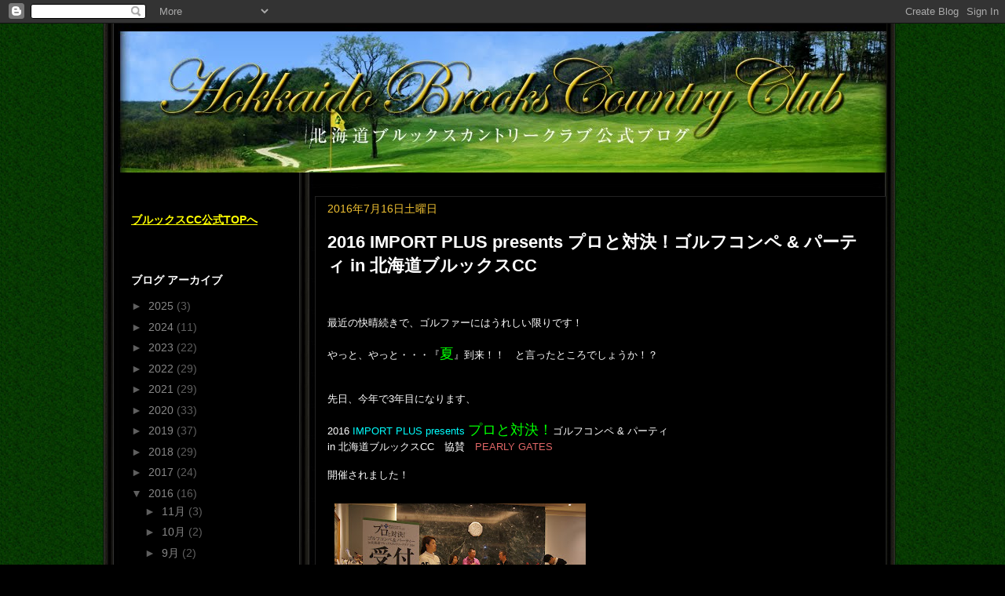

--- FILE ---
content_type: text/plain
request_url: https://www.google-analytics.com/j/collect?v=1&_v=j102&a=837967756&t=pageview&_s=1&dl=http%3A%2F%2Fblog.brooks-c.com%2F2016%2F07%2F2016-import-plus-presents-in-cc.html&ul=en-us%40posix&dt=%E5%8C%97%E6%B5%B7%E9%81%93%E3%83%96%E3%83%AB%E3%83%83%E3%82%AF%E3%82%B9%E3%82%AB%E3%83%B3%E3%83%88%E3%83%AA%E3%83%BC%E3%82%AF%E3%83%A9%E3%83%96%E5%85%AC%E5%BC%8F%E3%83%96%E3%83%AD%E3%82%B0%3A%202016%20IMPORT%20PLUS%20presents%20%E3%83%97%E3%83%AD%E3%81%A8%E5%AF%BE%E6%B1%BA%EF%BC%81%E3%82%B4%E3%83%AB%E3%83%95%E3%82%B3%E3%83%B3%E3%83%9A%20%26%20%E3%83%91%E3%83%BC%E3%83%86%E3%82%A3%20in%20%E5%8C%97%E6%B5%B7%E9%81%93%E3%83%96%E3%83%AB%E3%83%83%E3%82%AF%E3%82%B9CC&sr=1280x720&vp=1280x720&_u=IEBAAEABAAAAACAAI~&jid=2022017549&gjid=603902933&cid=806340258.1764179227&tid=UA-17746795-1&_gid=1201941220.1764179227&_r=1&_slc=1&z=896830372
body_size: -450
content:
2,cG-C4JWQQGCJT